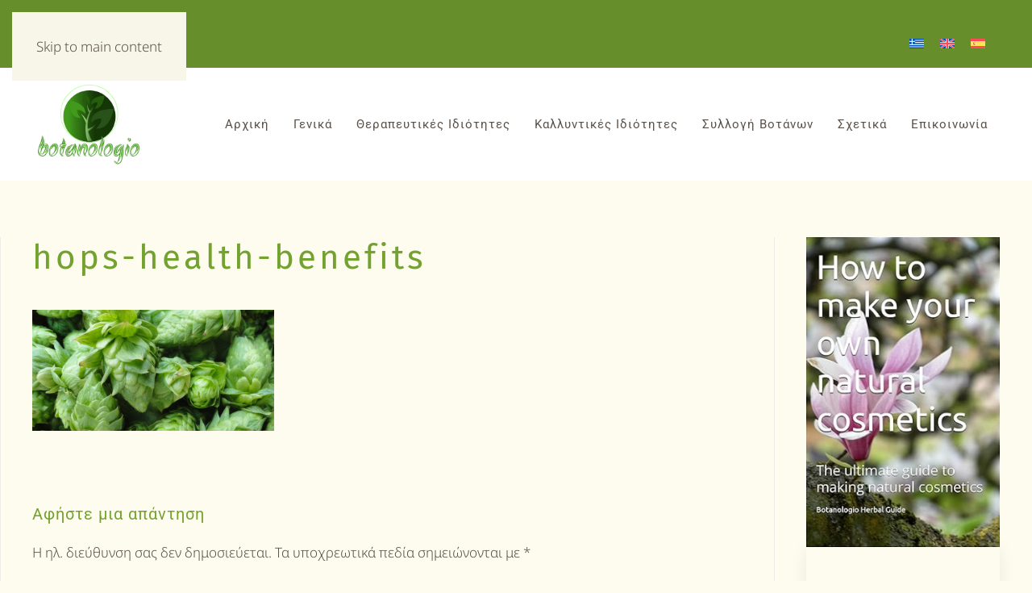

--- FILE ---
content_type: text/html; charset=utf-8
request_url: https://www.google.com/recaptcha/api2/aframe
body_size: 267
content:
<!DOCTYPE HTML><html><head><meta http-equiv="content-type" content="text/html; charset=UTF-8"></head><body><script nonce="TXsQwww-YeHQeyCzpVP4Dg">/** Anti-fraud and anti-abuse applications only. See google.com/recaptcha */ try{var clients={'sodar':'https://pagead2.googlesyndication.com/pagead/sodar?'};window.addEventListener("message",function(a){try{if(a.source===window.parent){var b=JSON.parse(a.data);var c=clients[b['id']];if(c){var d=document.createElement('img');d.src=c+b['params']+'&rc='+(localStorage.getItem("rc::a")?sessionStorage.getItem("rc::b"):"");window.document.body.appendChild(d);sessionStorage.setItem("rc::e",parseInt(sessionStorage.getItem("rc::e")||0)+1);localStorage.setItem("rc::h",'1769019992239');}}}catch(b){}});window.parent.postMessage("_grecaptcha_ready", "*");}catch(b){}</script></body></html>